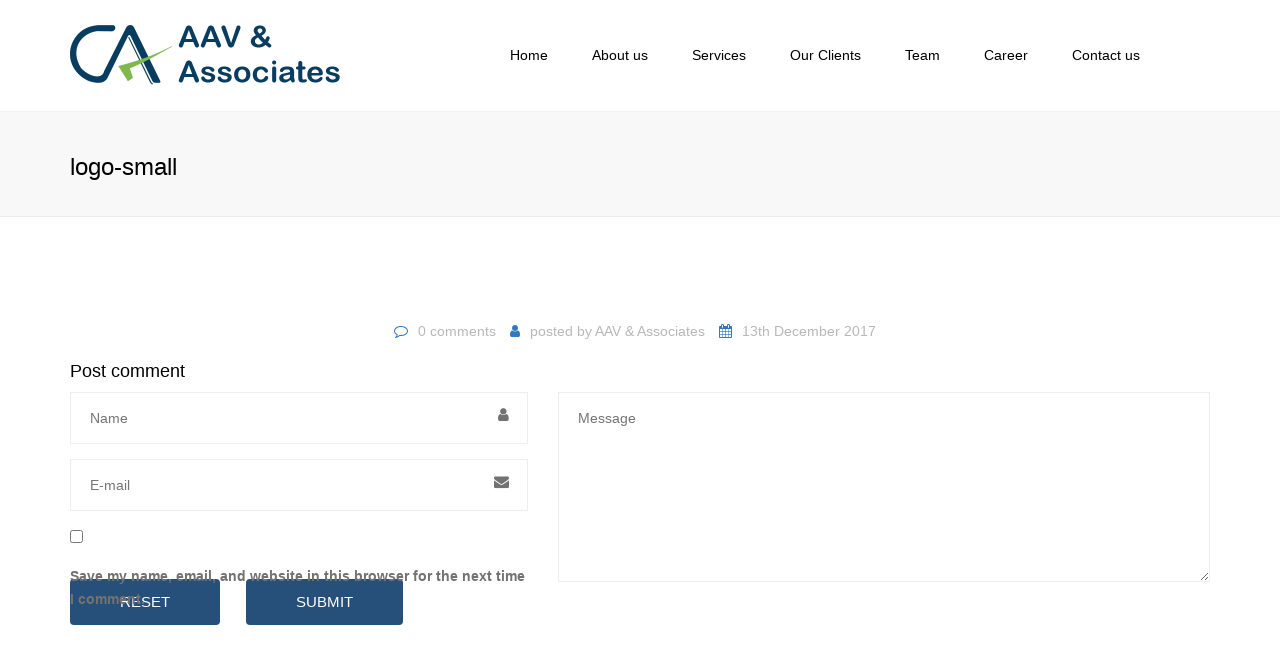

--- FILE ---
content_type: text/css
request_url: https://www.aavandassociates.com/wp-content/themes/website/css/accounting.css?ver=6.7.4
body_size: 6230
content:
/*
TABLE OF CONTENT
1. General
2. Visual composer
3. Contact
4. Transitions
5. Portfolio
  5.1 Portfolio classic
  5.2 Portfolio isotope
  5.3 Random portfolio
6. Logos
7. Testimonials
8. Contact form 7 styles
9. Unit test and monster-widget test fixes
10. above nav top bar

Please see additonal CSS styles in /css/core.css file
*/


/*general*/
.vertical-align-wrapper {
  display: table;
  vertical-align: middle;
  width: 100%;
}

/*TRANSPORTO specific*/
/*vc*/
body .wpb_content_element {
  margin-bottom: 0;
}

/*contact*/
.contactfront h4 {
  text-transform: uppercase;
}

.contactfront p {
  font-size: 14px;
}

.contactfront .vc_single_image-wrapper {
  padding-left: 0;
}

.contactfront form .col-sm-4 {
  margin-bottom: 0px;
  margin-top: 8px;
}

.contactfront .wpcf7-submit {
  height: 45px;
  width: 100%;
  line-height: 45px;
  padding: 0;
}
.contactfront input, .contactfront .wpcf7-text {
  height: 45px;
  padding-left: 20px;
}

.contactfront form.wpcf7-form {
  margin-top: 7px;
}

@media (max-width: 767px) {
  .contactfront .noleftpadding,.contactfront .norightpadding, .contactfront .col-sm-4 {
    padding-left: 15px;
    padding-right: 15px;

  }
}

.contactfront .wpcf7-form input.wpcf7-text, .contactfront .wpcf7-form textarea {
  min-height: 45px;
  padding-left: 20px;
}

.contactfront span.wpcf7-not-valid-tip {
  position: relative;
}

@media (max-width: 600px) {
  a.fullsize_on_mobile img {
      margin: 0;
      width: 100%;
      margin-bottom: 20px;
  }
}

/*transitions*/

.icon h3, a.btn {
  -webkit-transition: all 0.4s;
  transition: all 0.4s;
}
/*portfolio*/

ul.portfolio.classic li.isotope-item a.item-hover  {
  position: absolute;
  text-align: center;
  bottom: 20px;
  left: 20px;
}

li.isotope-item:hover .item-type-line .headline h3 a.item-hover, li.item .headline h3 a {
  opacity: 1;
  color: #fff;
}


.headline {
  display: table-cell;
  vertical-align: middle;
  opacity: 0;
  -webkit-transition: all 0.5s ease-in-out;
  transition: all 0.5s ease-in-out;
}

ul.portfolio.classic .headline, .owl-item .headline, .recentportfolio .headline  {
  position: absolute;
  width: auto;
  z-index: 1;
  bottom: 20px;
  left: 25px;
}

li.item .headline .btn, li.isotope-item .headline .btn.btn-sm {
    opacity: 0;
    -webkit-transition: 0.6s all;
    transition: 0.6s all;
    font-size: 13px;
    height: 36px;
    line-height: 36px;
    text-transform: none;
    padding: 0 16px;
    margin-top: 5px;
}
li.item:hover .headline, li.item:hover .headline .btn, li.isotope-item:hover .headline .btn.btn-sm, li.isotope-item:hover .headline h3 a {
  opacity: 1;
}


/*portfolio isotope*/
li.isotope-item .item-hover .mask  {
  position: absolute;
  background-color:#000;
  height: 100%;
  opacity: 0;
  position: absolute;
  width: 100%;
  z-index:1;
  top: 0;
  -webkit-transition: all .3s ease-in-out;
  transition: all .3s ease-in-out;
}

li.isotope-item:hover .mask  {
  opacity: .6;
  -webkit-transition: all .3s ease-in-out;
  transition: all .3s ease-in-out;
}

li.isotope-item .item-info {
  bottom: 0;
  left: 0;
  opacity: 0;
  right: 0;
  top: 0;
  z-index: 2;
  position: absolute;
}

ul.portfolio.isotope.default li.isotope-item .item-info {
  display: table;
  height: 100%;
  position: relative;
  text-align: center;
  vertical-align: middle;
  width: 100%;
  z-index: 2;
}

li.isotope-item:hover .item-info, li.isotope-item:hover .headline  {
  opacity: 1;
}
li.isotope-item:hover .item-info {
  position: absolute;
  opacity: 1;
  z-index: 2;
}

.isotope-item .item-hover {
  bottom: 0;
  left: 0;
  position: absolute;
  right: 0;
  top: 0;
}

ul.portfolio.classic li.isotope-item h3 > a.item-hover {
  display: block;
  position: relative;
  left: 0;
  bottom: 0;
}


/*random portfolio*/

.isotope.random .isotope-item .headline {
  bottom: 20px;
  display: block;
  height: auto;
  left: 25px;
  position: absolute;
  width: auto;
}

ul.random li.isotope-item a.item-hover {
  color: #fff;
  display: block;
  height: auto;
  opacity: 0;
  position: relative;
  -webkit-transition: all .3s ease-in-out;
  transition: all .3s ease-in-out;
  width: auto;
  z-index: 100;
}

ul.random li.isotope-item:hover a.item-hover {
  opacity: 1;
}

.headline h3, .headline h3 a {
  font-size: 18px;
}


/*logos*/

.logos {
  border: none;
  display: table;
  margin: -1px auto;
  padding: 0;
}

.boxed ul.logos li {
    display: inline-block;
    margin-left: -1px;
    padding: 25px 15px;
}

ul.logos li {
  padding: 25px 20px;
  margin-left: -1px;
  display: inline-block;
}

@media (min-width: 600px){
 .logos-wrapper.style-1  ul.logos li {
    border: 1px solid #e5e5e5;
  }
}

@media (max-width: 599px){
  .logos-wrapper  ul.logos li {
    width: 100%;
    padding: 30px;
  }
}


ul.logos + ul.logos li {
  margin: 0;
  margin-left:-1px;
}

.logos-wrapper.style-1 ul.logos:first-child > li {
  border-top: none;
  border-bottom: none;
}

.logos-wrapper.style-1 ul.logos:last-child > li{
  border-bottom: none;
}

.logos-wrapper.style-1 .logos li:last-child {
  border-right: none
}
.logos-wrapper.style-1 .logos li:first-child {
  border-left: none
}

li.item .mask {
  background-color: #000;
  border: medium none;
  bottom: 0 !important;
  height: 100%;
  min-height: 100.14%;
  opacity: 0;
  position: absolute;
  top: 0;
  width: 100%;
  z-index: 1;
  -webkit-transition: all .3s ease-in-out;
  transition: all .3s ease-in-out;
}

li.item:hover .mask {
  background-color: #000;
  border: medium none;
  bottom: 0 !important;
  height: 100%;
  min-height: 100.14%;
  opacity: 0.6;
  position: absolute;
  top: 0;
  width: 100%;
  z-index: 1;
  -webkit-transition: all .3s ease-in-out;
  transition: all .3s ease-in-out;
}

/* Testimonials
---------------------------------------- */

/*
 * Testimonials Style 1
 */

/* Testimonials Navigation */
.testimonials-style-1.carousel .carousel-control {
  font-size: 19px;
  height: 19px;
  width: auto;
}

.testimonials-style-1 .carousel-control.left {
  left: -29px;
}

.testimonials-style-1 .carousel-control.right {
  right: -29px;
}

/* Testimonial */
.testimonials-style-1 .testimonial {
  border: none;
  padding: 0;
  text-align: left;
  color: #727272;
}

.testimonials-style-1 .testimonial-content {
  border-bottom: 1px solid #f2f2f2;
  font-size: 16px;
  font-style: italic;
  position: relative;
  padding-bottom: 40px;
  padding-top: 30px;
}

/* Testimonial Footer */
.testimonials-style-1 .testimonial-footer {
    display: block;
    font-size: 14px;
    margin-top: -30px;
    position: relative;
    z-index: 1;
}

.testimonials-style-1 .testimonial-user {
  font-size: 14px;
  padding-top: 25px;
  padding-left: 15px;
  color: #000;
}

.testimonials-style-1 .testimonial-image {
  border-radius: 50%;
  height: 67px;
  width: 67px;
  margin-bottom: 25px;
}

/*
 * Testimonials Style 2
 */

.testimonials-style-2 {
     border: 1px solid #e5e5e5;
}

/* Testimonial */

.testimonials-style-2 .testimonial {
    border: none;
    margin: 0;
    padding: 25px;
}

.testimonials-style-2 .testimonial-content {
    font-size: 16px;
    font-style: italic;
    margin-bottom: 20px;
}

/* Testimonial Footer */

.testimonials-style-2 .testimonial-image {
    border-radius: 50%;
    left: 0;
    position: absolute;
    top: 0;
}

.testimonials-style-2 .testimonial-user {
    left: 90px;
    position: absolute;
    right: 110px;
    top: 50%;
    transform: translateY(-50%);
}

.testimonials-style-2 .testimonial-footer {
    display: block;
    font-size: 16px;
    min-height: 67px;
    position: relative;
}

/* Testimonials Navigation */
.testimonials-style-2.carousel .carousel-control {
    bottom: 25px;
    color: #fff;
    line-height: 40px;
    height: 40px;
    font-size: 13px;
    opacity: 1;
    top: auto;
    transition: .2s background-color;
    width: 49px;
}

.testimonials-style-2 .carousel-control.left {
    border-right: 1px solid rgba(0, 0, 0, .2);
    border-radius: 4px 0 0 4px;
    left: auto;
    right: 74px;
}

.testimonials-style-2 .carousel-control.right {
    border-radius: 0 4px 4px 0;
    right: 25px;
}

/*
 * Testimonials Style 3
 */

/* Downloads
---------------------------------------- */
.anps_download > a span.anps_download_icon {
  background: none repeat scroll 0 0 transparent;
  border: 1px solid #e2e2e2;
  display: table-cell;
  float: left;
  min-height: 49px;
  vertical-align: middle;
  width: 49px;
}
/*downloads*/
.anps_download {
  display: table;
  margin-bottom: 20px;
  width: 100%;
}

.anps_download > a:focus {
  outline: none;
}

.anps_download > a {
  height: 49px;
  display: table-row;
  vertical-align: middle;
}
.anps_download > a span.anps_download_icon {
  background: none repeat scroll 0 0 transparent;
  display: table-cell;
  float: none;
  min-height: 49px;
  width: 49px;
  vertical-align: middle;
  transition: all 0.2s ease-in-out 0s;
}

.anps_download > a span i {
  line-height: 49px;
  height: 49px;
  width:  49px;
  display: inline-block;
  text-align: center;
  color: #ccc;
  vertical-align: middle;
}

.anps_download > a span.download-title {
  position: relative;
  border: 1px solid #e2e2e2;
  -moz-border-bottom-colors: none;
  -moz-border-left-colors: none;
  -moz-border-right-colors: none;
  -moz-border-top-colors: none;
  border-color: #e2e2e2 #e2e2e2 #e2e2e2 -moz-use-text-color;
  border-image: none;
  border-style: solid solid solid none;
  border-width: 1px 1px 1px medium;
  color: #919191;
  display: table-cell;
  float: none;
  font-size: 14px;
  height: 49px;
  line-height: 18px;
  padding-left: 20px;
  text-transform: none;
  transition: all 0.2s ease-in-out 0s;
  vertical-align: middle;
  width: 100%;
  padding-right: 35px;
}

.anps_download > a span.download-title:after {
  content: "\f107";
  font-family: "FontAwesome";
  top: 33%;
  right: 20px;
  position: absolute;
  color: #909090;
}

.anps_download > a:hover span{
  background: #fdfdfd;
}
.anps_download > a span.download-title {
  padding-left: 20px;
}

footer.site-footer .widget_anpstext, aside.sidebar .widget_anpstext {
  padding-left: 30px;
  position: relative;
}

footer.site-footer .widget_anpstext span.fa, aside.sidebar .widget_anpstext span.fa {
  left: 0;
  line-height: 27px;
  position: absolute;
  text-align: center;
  top: 1px;
  width: 16px;
}

aside.sidebar .widget_anpstext span.fa {
  top: -2px;
}
aside.sidebar .widget_anpstext {
  padding-bottom: 10px;
}

footer.site-footer .menu li {
  width: 40%;
  float: left;
  margin-bottom: 5px;
}
.site-footer .menu li + li {
  margin-top: 0px;
}

/*carousel */

.carousel .carousel-indicators li {
  background: none repeat scroll 0 0 #fff;
  opacity: 0.8;
  margin-left: 4px;
  margin-right: 4px;
}

.carousel .carousel-indicators li.active {
  opacity: 1;
  background: none repeat scroll 0 0 #000;
  border-color: #000;
}
.carousel .carousel-indicators li:hover {
  opacity: 1;
}

.single-portfolio .tp-leftarrow.default {
  margin-left: 50px;
}

.single-portfolio .tp-rightarrow.default {
  margin-right: 50px;
}


/*paralax header*/
.paralax-header {
    background-repeat: no-repeat;
    background-attachment: fixed;
    background-position: center;
    background-position: top;
    -moz-transition: 0.2s;
    -ms-transition: 0.2s;
    -o-transition: 0.2s;
    -webkit-transition: 0.2s;
    transition: 0.2s;
    background-size: cover;
    min-height: 300px;
}

@media (max-width: 767px) {
   .paralax-header {
        max-height: 300px;
    }
}

@media (min-width: 768px) {
  .paralax-header {
    -moz-transition: 0.2s;
    -ms-transition: 0.2s;
    -o-transition: 0.2s;
    -webkit-transition: 0.2s;
    transition: 0.2s;
  }
}

.parallax-mirror {
  z-index: 0!important;
}

body.boxed .parallax-mirror {
  z-index: 0!important;
}

.paralax-header {
  margin-bottom: 50px;
  position: relative;
}

.paralax-header > .page-heading {
  position: absolute;
  bottom: 10px;
  top:auto;
  width: 100%;
  background: transparent;
}

.paralax-header > .page-heading ul.breadcrumbs {
  clear: both;
  float: none;
  /*color:#fff;*/
  font-size: 12px;
}
.paralax-header > .page-heading ul.breadcrumbs a {
  /*color:#fff;*/
  font-size: 12px;
}

.paralax-header > .page-heading h1 {
  /*color: #fff;*/
  font-size: 48px;
  text-transform: uppercase;
  padding-bottom: 5px;
}
@media (max-width: 767px) {
  .paralax-header > .page-heading h1 {
  font-size: 30px;
}
}

.paralax-header > .page-heading .breadcrumbs li a::after {
  /*  color: #fff;*/
}
.paralax-header > .transparent.top-bar {
  background: transparent;
}

.parallax-mirror + .site-wrapper {
  background-color: transparent;
}


body.blog article.post div.post-content, body.single-post article.post div.post-content {
  border-top: 1px solid rgba(0, 0, 0, 0.05);
  border-bottom: 1px solid rgba(0, 0, 0, 0.05);
  padding-bottom: 10px;
  padding-top: 10px;
}


/*contact form 7*/
body .site-wrapper div.wpcf7-response-output.wpcf7-validation-errors {
  display: none!important;
}

.contactfront span.wpcf7-not-valid-tip {
  font-size: 12px;
  line-height: 14px;
  padding-left: 12px;
  margin-top: -13px;
}

div.transparent.top-bar.open span.close {
  position: absolute;
  z-index: 2000;
}

.responsive .top-bar.open .close {
  float: left;
  margin-left: 40%;
  margin-left: calc(50% - 30px);
  padding-left: 20px;
  padding-right: 20px;
  width: 20px;
}

/*unity test*/

.post-content > div {
    clear: both;
}

.post-content > *:last-child:after {
content: "";
width: 100%;
clear:both;
}

body.blog article.post div.post-content, body.single-post article.post div.post-content {
   border-bottom: none;
}

.gallery article.post header a.post-hover img {
  margin-bottom: 0;
}
.gallery.recent-posts article {
margin-bottom: 20px;
}

h2, .h2 {
    font-size: 24px;
}

.recentcomments > a:hover, .widget_meta a:hover{
  color: #1874c1;
}

.page .page-heading {
  box-shadow: none;
}

@media (max-width: 767px) {
  .page-heading {
   margin-bottom: 20px;
  }
}

.paralax-header .page-heading, .paralax-header {
  margin-bottom: 0;
}
.paralax-header + section.container {
  margin-top: 40px;
}
.paralax-header {
    background-size: cover;
    position: relative;
    width: auto;
    height: auto;
    -webkit-transition: none;
    transition: none;
    -webkit-transition: min-height 0.2s ease 0s;
    transition: min-height 0.2s ease 0s;
}

@media (max-width: 787px) {
  .paralax-header {
    background-attachment: scroll !important;
    background-position: top center !important;
  }
}

/*monster widget tests*/

footer .widget-container {
  clear: both;
}

footer #wp-calendar th, footer .widget_recent_comments .recentcomments a, footer #wp-calendar caption, footer .widget_rss .rss-date, footer .widget_rss cite {
  color: #fff;
}

footer #wp-calendar #today {
  color: #1874c1;
}

footer select {
  color: #000;
}

footer .fa-search:before {
  top: 8px;
  position: absolute;
  right: 5px;
}

.site-footer > .widget-container {
  padding-top: 30px;
  padding-bottom: 62px;
}

.site-footer .widget-title {
  margin-top: 0;
}


@media(max-width: 1200px) and (min-width: 768px) {
    .logos-wrapper ul.logos li {
        max-width: 140px;
    }
}

@media(max-width: 991px) and (min-width: 768px) {
    .vc_tta-style-anps_tabs div:not(.vertical) .vc_tta-tabs-list {
        margin-top: 0;
    }

    .vc_tta-style-anps_tabs div:not(.vertical) .vc_tta-tabs-list > li {
        border: 1px solid #ececec;
        border-style: none solid solid;
    }

    .vc_tta-style-anps_tabs div:not(.vertical) .vc_tta-tabs-list > li:first-of-type {
        border-top-style: solid;
    }

    .vc_tta-style-anps_tabs div:not(.vertical) .vc_tta-tabs-list > li.vc_active {
        padding-left: 10px;
    }

    .vc_tta-style-anps_tabs div:not(.vertical) .vc_tta-tabs-list > li.vc_active::after {
        height: 100% !important;
    }
}


@media(max-width: 992px) {
  .tablets-clear {
      clear: both;
  }
}

.wpb_single_image img {
    width: auto;
}


/*contact form 7 */
.wpcf7-form input.wpcf7-text,
.wpcf7-form input.wpcf7-number,
.wpcf7-form textarea,
.wpcf7-select,
.wpcf7-form input.wpcf7-date {
    background: none repeat scroll 0 0 #fbfbfb;
    border: 1px solid #e6e6e6;
    border-radius: 0;
    color: #5b5b5b;
    height: 40px;
    line-height: 35px;
    margin-bottom: 15px;
    padding-left: 25px;
    width: 100%;
}

.wpcf7-form ::-webkit-input-placeholder { /* WebKit browsers */
    color:    #5b5b5b;
}
.wpcf7-form :-moz-placeholder { /* Mozilla Firefox 4 to 18 */
   color:    #5b5b5b;
   opacity:  1;
}
.wpcf7-form ::-moz-placeholder { /* Mozilla Firefox 19+ */
   color:    #5b5b5b;
   opacity:  1;
}
.wpcf7-form :-ms-input-placeholder { /* Internet Explorer 10+ */
   color:    #5b5b5b;
}
.wpcf7-form input, .wpcf7-select {
    font-size: 15px;
}


.wpcf7-form .form-wrap {
    border: 1px solid #eee;
    margin: 7px;
    padding: 35px 35px 20px;
    width: calc(100% - 14px);
}

.get-a-quote .wpcf7-submit {
    float: none;
    margin-left: calc(50% - 90px);
}

.col-md-6 + .col-md-6::after{
  content:"";
  width: 100%;
  clear: both;
}


/*equal sizes*/
.double-column > .row > .wpb_column {
  margin-top: 0;
}

/*recent posts aligment*/
.recent-posts {
    margin-left: -15px;
    margin-right: -15px;
}


/*above nav top bar */

.no-right-padding {
  padding-right: 0;
}

@media (max-width: 992px) {
  .responsive .col-md-4.get-a-quote {
    margin-top: 50px;
  }
  .logos-wrapper {
      margin-bottom: 60px;
  }

  .panel-group {
    margin-bottom: 0px;
  }
}


/*vc update*/
/*custom bootstrap grid fix*/
@media (max-width: 992px) {
  .responsive .col-md-3 + .col-md-3 {
  margin-top: 0;
  }
}


/*carousel VC shortcode*/
.wpb_wrapper, .vc_images_carousel {
    max-width: 100%;
    position: relative;
}

.vc_images_carousel .vc_carousel-control .icon-prev::before {
    content: "\f053"!important;
    position: relative;
    top: -10px;
    color: #000;
    font-family: "FontAwesome";
    font-size: 18px;
}

.vc_images_carousel .vc_carousel-control .icon-next::before {
    content: "\f054"!important;
    position: relative;
    top: -10px;
    color: #000;
    font-family: "FontAwesome";
    font-size: 18px;
}

.vc_slide.vc_images_carousel .vc_carousel-indicators li {
    background-color: #000;
    border: 1px solid #000;
}

.vc_slide.vc_images_carousel .vc_carousel-indicators li.vc_active {
  background: #fff;
  border: 1px solid #fff;
}


/* Tabs Style 1
---------------------------------------- */
.vc_tta.vc_tta-tabs-container.vertical {
    margin: 0 !important;
}

.vc_tta.vc_general .vertical .vc_tta-tab {
  display: block;
}

.vc_tta-style-anps_tabs .vc_tta-tabs-list{
  border-color: #ececec;
  margin-bottom: 40px;
}
@media (min-width: 992px) {

}
@media (min-width: 992px) {
  .vc_tta-style-anps_tabs .vertical .vc_tta-tabs-list {
    border: 1px solid #ececec;
    border-style: none solid none none;
    padding-bottom: 14px;
  }
  .vc_tta-style-anps_tabs .vertical li {
    border: 1px solid transparent;
    border-right: none;
    border-bottom: 1px solid #ececec;
    float: none;
    margin: -1px 0;
    text-align: right;
    width: 100%;
  }
  .vc_tta-style-anps_tabs .vertical li.vc_active, .vc_tta-style-anps_tabs .vertical li.vc_active:last-child {
    border-bottom: 1px solid #ececec;
  }
  .vc_tta-style-anps_tabs .vertical li.vc_active:after, .vc_tta-style-anps_tabs .vertical li.vc_active:last-child:after {
    bottom: -1px;
    left: -1px;
    height: auto;
    position: absolute;
    right: auto;
    top: -1px;
    width: 9px;
    z-index: 9;
  }
  .vc_tta-style-anps_tabs .vertical li:last-child {
    border-bottom-color: transparent;
    margin-top: -1px !important;
    margin-left: 0px !important;
  }
}
.vc_tta-style-anps_tabs .vc_tta-tabs-list > li {
  border: 1px solid transparent;
  border-bottom: none;
  margin: 0 -1px;
  position: relative;
  -webkit-transition: all .2s;
  transition: all .2s;
}

.vc_tta-style-anps_tabs .vc_tta-tabs-list > li {
    display: inline-block;
    float: none;
    border-bottom: 1px solid #ececec;
}

.vc_tta-style-anps_tabs .vc_tta-tabs-list > li.active:first-child {
    border-left: 1px solid #ececec;
}

.vc_tta-style-anps_tabs .vc_tta-tabs-list > li.active:last-child {
    border-right: 1px solid #ececec;
}

.vc_tta-style-anps_tabs .vc_tta-tabs-list > li .fa {
  text-indent: 14px;
}

.vc_tta-style-anps_tabs .vertical .vc_tta-tabs-list {
    padding-bottom: 12px !important;
    border-right: 1px solid #ececec;
}

.vc_tta-style-anps_tabs .vertical .vc_tta-tabs-list {
      border-right: 1px solid #ececec;
}
.vc_tta-style-anps_tabs .vertical .vc_tta-tabs-list > li {
      border-right: 0;
}

.vc_tta-style-anps_tabs .vertical .vc_tta-tabs-list > li.active:first-child {
      border-top: 1px solid #ececec;
}

.vc_tta-style-anps_tabs .vc_tta-tabs-list > li > a {
  border: none !important;
  border-radius: 0;
  font-size: 14px;
  padding: 13px 24px;
}
.vc_tta-style-anps_tabs .vc_tta-tabs-list > li > a:hover {
  background: none;
}
.vc_tta-style-anps_tabs .vc_tta-tabs-list > li.vc_active, .vc_tta-style-anps_tabs .vc_tta-tabs-list > li.vc_active:last-child {
  border-color: #ececec;
}
.vc_tta-style-anps_tabs .vertical .vc_tta-tabs-list > li.vc_active:after, .vc_tta-style-anps_tabs .vertical .vc_tta-tabs-list > li.vc_active:last-child:after {
  content: "";
  left: -1px;
  position: absolute;
  width: 9px;
  bottom: -1px;
  top: -2px;
}

.vc_tta-style-anps_tabs div:not(.vertical)  .vc_tta-tabs-list > li.vc_active::after, .vc_tta-style-anps_tabs div:not(.vertical) .vc_tta-tabs-list > li.vc_active:last-child::after {
    content: "";
    height: 9px;
    left: -1px;
    position: absolute;
    right: -1px;
    top: -2px;
}

@media(min-width: 768px) and (max-width: 991px) {
    .vc_tta-style-anps_tabs div:not(.vertical)  .vc_tta-tabs-list > li.vc_active::after, .vc_tta-style-anps_tabs div:not(.vertical) .vc_tta-tabs-list > li.vc_active:last-child::after {
        top: 0;
        height: 100%;
    }
}

@media (max-width: 992px) {
  .vc_tta-style-anps_tabs .vc_tta-tabs-list > li, .vc_tta-style-anps_tabs .vc_tta-tabs-list > li:last-child {
    border: 1px solid #ececec;
    border-bottom: 0;
    margin: 0;
    float: none;
    text-align: left;
    width: 100%;
  }
  .vc_tta-style-anps_tabs .vc_tta-tabs-list > li .fa, .vc_tta-style-anps_tabs .vc_tta-tabs-list > li:last-child .fa {
    float: left;
    margin-top: 3px;
    margin-left: 0;
    margin-right: 24px;
  }
  .vc_tta-style-anps_tabs .vc_tta-tabs-list > li.vc_active:after, .vc_tta-style-anps_tabs .vc_tta-tabs-list > li:last-child.active:after {
    bottom: -1px;
    left: -1px;
    position: absolute;
    right: auto;
    top: -1px;
    width: 9px;
    bottom: -1px;
    z-index: 9;
  }
}

.vc_tta-panel-body h2 {
    font-size: 18px;
    margin-top: 0;
}

@media (min-width: 768px) {
  .vc_tta.vc_general .vc_tta-panels-container.col-sm-9 .vc_tta-panel-body {
      padding-left: 0;
      padding-top: 0;
  }
}


.vc_tta-style-anps_tabs.vc_tta.vc_tta-spacing-1 .vc_tta-tab {
    margin: 0;
}

.vc_tta.vc_tta-style-anps_tabs .vc_tta-tabs-list .vc_tta-tab > a {
    padding: 12px 30px;
}

@media (min-width: 600px) and (max-width: 991px) {
  .vc_tta.vc_tta-style-anps_tabs .vc_tta-tabs-list .vc_tta-tab > a {
      padding: 12px 15px;
  }
  .vc_tta-tabs-container.col-sm-3.vertical {
    padding-right: 0;
  }
}

.vc_tta-style-anps_tabs {
    margin-left: -15px;
    margin-right: -15px;
}


.vc_tta-style-anps_tabs .vc_tta-tabs-container {
  padding-left: 15px;
  padding-right: 15px;
}

.vc_tta-style-anps_tabs .vc_tta-tabs-list > li.vc_active {
  border-top: 1px solid transparent;
}

/* Tabs Style 2
---------------------------------------- */

.vc_tta.vc_tta-style-anps-ts-2 .vc_tta-tabs-list .vc_tta-tab > a {
  background-color: #f8f9f9;
  border: 1px solid #e5e5e5;
  border-left-style: none;
  color: #9a9a9a;
  padding: 11px 20px;
}

.vc_tta.vc_tta-style-anps-ts-2.vc_tta-tabs-position-top .vc_tta-tabs-list .vc_tta-tab {
  vertical-align: bottom;
}

.vc_tta.vc_tta-style-anps-ts-2.vc_tta-tabs-position-top .vc_tta-tabs-list .vc_tta-tab > a {
  border-bottom-style: none;
}

.vc_tta.vc_tta-style-anps-ts-2.vc_tta-tabs-position-bottom .vc_tta-tabs-list .vc_tta-tab {
  vertical-align: top;
}

.vc_tta.vc_tta-style-anps-ts-2.vc_tta-tabs-position-bottom .vc_tta-tabs-list .vc_tta-tab > a {
  border-top-style: none;
}

.vc_tta.vc_tta-style-anps-ts-2 .vc_tta-tabs-list .vc_tta-tab span {
  color: inherit;
}

.vc_tta.vc_tta-style-anps-ts-2 .vc_tta-tabs-list .vc_tta-tab.vc_active {
  position: relative;
}

.vc_tta.vc_tta-style-anps-ts-2 .vc_tta-tabs-list .vc_tta-tab.vc_active > a {
  background-color: #fff;
  color: #000;
  margin-top: 0;
  padding-top: 14px;
}

.vc_tta.vc_tta-style-anps-ts-2 .vc_tta-tabs-list .vc_tta-tab.vc_active:after {
  background-color: #fff;
  bottom: -1px;
  content: "";
  height: 1px;
  left: 1px;
  position: absolute;
  right: 1px;
}

.vc_tta.vc_tta-style-anps-ts-2 .vc_tta-tabs-list .vc_tta-tab.vc_active:before {
  background-color: #e5e5e5;
  content: "";
  left: -1px;
  height: 3px;
  position: absolute;
  top: 0;
  width: 1px;
}

.vc_tta.vc_tta-style-anps-ts-2 .vc_tta-tabs-list .vc_tta-tab:first-child > a {
  border-left: 1px solid #e5e5e5;
}

.vc_tta.vc_tta-style-anps-ts-2 .vc_tta-tabs-list .vc_tta-tab + .vc_tta-tab {
  margin-left: 0;
}

.vc_tta {
  overflow: hidden;
}

.vc_tta.vc_tta-style-anps-ts-2 .vc_tta-tabs-container,
.vc_tta.vc_tta-style-anps-ts-2 .vc_tta-tabs-list {
  overflow: visible !important;
}

.vc_tta.vc_tta-style-anps-ts-2 .vc_tta-panels-container .vc_tta-panel-body {
  border: 1px solid #e5e5e5;
}

/* Vertical */

.vc_tta.vc_tta-style-anps-ts-2 .vc_tta-tabs-container.col-sm-3 {
  //overflow: hidden !important;
}

.vc_tta.vc_tta-style-anps-ts-2 .vc_tta-tabs-container.col-sm-3,
.vc_tta.vc_tta-style-anps-ts-2 .vc_tta-panels-container.col-sm-9 {
  padding: 0;
}

.vc_tta.vc_tta-style-anps-ts-2 .vc_tta-panels-container.col-sm-9 .vc_tta-panel-body {
  padding: 20px;
}

.vc_tta.vc_tta-style-anps-ts-2 .col-sm-3 .vc_tta-tabs-list .vc_tta-tab a {
  border-left-style: solid;
  border-right: none;
}

.vc_tta.vc_tta-style-anps-ts-2 .col-sm-3 .vc_tta-tabs-list .vc_tta-tab.vc_active a:after { display: none !important; }

.vc_tta.vc_tta-style-anps-ts-2 .col-sm-3 .vc_tta-tabs-list .vc_tta-tab.vc_active:after {
  left: auto;
  height: 100%;
  right: -1px;
  width: 1px;
}

.vc_tta.vc_tta-style-anps-ts-2 .col-sm-3 .vc_tta-tabs-list .vc_tta-tab.vc_active a {
  padding-top: 11px;
}

.vc_tta.vc_tta-style-anps-ts-2 .col-sm-3 .vc_tta-tabs-list .vc_tta-tab:last-child a {
  border-bottom-style: solid;
  border-bottom-color: #e5e5e5 !important;
}

.vc_tta.vc_tta-shape-round.vc_tta-style-anps-ts-2 .vc_tta-tabs-container,
.vc_tta.vc_tta-shape-rounded.vc_tta-style-anps-ts-2 .vc_tta-tabs-container {
  margin: 0;
}

/* Vertical Round */

.vc_tta-tabs.vc_tta-tabs-position-top.vc_tta-o-shape-group.vc_tta-style-anps-ts-2.vc_tta-shape-round .col-sm-3 .vc_tta-tab:last-child:not(:first-child) > a {
  border-radius: 0 0 0 2em;
}

.vc_tta.vc_tta-style-anps-ts-2.vc_tta-shape-round .vc_tta-panels-container .vc_tta-panel-body {
  border-radius: 0 2em 2em 2em !important;
}

/* Mobile */

@media(max-width: 767px) {
  .vc_tta.vc_tta-style-anps-ts-2:not([class*="vc_tta-spacing"]) .vc_active .vc_tta-panel-heading .vc_tta-panel-title > a:after {
    background-color: #fff;
    bottom: -1px;
    content: "";
    height: 1px;
    left: 1px;
    position: absolute;
    right: 1px;
  }

  .vc_tta.vc_tta-style-anps-ts-2 .vc_active .vc_tta-panel-heading .vc_tta-panel-title > a {
    background-color: #fff;
    color: #000;
    margin-top: 0;
    padding-top: 14px;
  }

  .vc_tta.vc_tta-style-anps-ts-2 .vc_tta-panel-heading .vc_tta-panel-title > a {
    background-color: #f8f9f9;
    border: 1px solid #e5e5e5 !important;
    color: #9a9a9a;
    padding: 11px 20px;
  }

  .vc_tta.vc_tta-style-anps-ts-2:not([class*="vc_tta-spacing"]) .vc_tta-panel-heading .vc_tta-panel-title > a {
    border-top-style: none !important;
  }

  .vc_tta.vc_tta-style-anps-ts-2:not([class*="vc_tta-spacing"]) .vc_tta-panel:first-child .vc_tta-panel-heading .vc_tta-panel-title > a {
    border-top-style: solid !important;
  }

  .vc_tta.vc_tta-style-anps-ts-2 .vc_tta-panel-heading {
    border: none !important;
  }

  /* Vertical Round */

  .vc_tta.vc_tta-style-anps-ts-2.vc_tta-shape-round .col-sm-9 .vc_tta-panel:first-child .vc_tta-panel-heading .vc_tta-panel-title > a {
    border-radius: 2em 2em 0 0 !important;
  }

  .vc_tta.vc_tta-style-anps-ts-2.vc_tta-shape-round .col-sm-9 .vc_tta-panel .vc_tta-panel-body {
    border-radius: 0 !important;
  }

  .vc_tta.vc_tta-style-anps-ts-2.vc_tta-shape-round .col-sm-9 .vc_tta-panel:not(.vc_active):last-child .vc_tta-panel-heading .vc_tta-panel-title > a,
  .vc_tta.vc_tta-style-anps-ts-2.vc_tta-shape-round .col-sm-9 .vc_tta-panel:last-child .vc_tta-panel-body {
    border-radius: 0 0 2em 2em !important;
  }
}

/* Accordion
---------------------------------------- */

.vc_tta-style-anps_accordion .vc_tta-controls-icon {
  display: none !important;
}

.vc_tta-style-anps_accordion .vc_tta-panel-title a:before {
  border-radius: 4px;
  content: "\f063";
  color: #fff;
  font-family: "FontAwesome";
  font-size: 16px;
  margin-right: 10px;
  padding: 5px 7px;
  background: #e6e6e6;
}

.vc_tta-style-anps_accordion .vc_tta-panel.vc_active .vc_tta-panel-title a:before {
  background-color: #292929;
  content: "\f061";
}

.vc_tta.vc_tta-accordion.vc_tta-style-anps_accordion .vc_tta-controls-icon-position-left.vc_tta-panel-title > a {
    padding-left: 0;
}

/* Accordion Style 2
---------------------------------------- */

.vc_tta.vc_tta-accordion.vc_tta-style-anps-as-2 .vc_tta-panel-body,
.vc_tta.vc_tta-accordion.vc_tta-style-anps-as-2 .vc_tta-panel-heading {
  border: 1px solid #ececec;
}

.vc_tta.vc_tta-accordion.vc_tta-style-anps-as-2:not([class*="vc_tta-gap"]):not([class*="vc_tta-spacing"]) .vc_tta-panel + .vc_tta-panel .vc_tta-panel-heading,
.vc_tta.vc_tta-accordion.vc_tta-style-anps-as-2:not([class*="vc_tta-spacing"]) .vc_tta-panel-body {
  border-top-style: none;
}

.vc_tta.vc_tta-accordion.vc_tta-style-anps-as-2 .vc_tta-panel-body {
  background-color: #f8f9f9;
}

.vc_tta.vc_tta-accordion.vc_tta-style-anps-as-2 .vc_tta-panel {
  overflow: hidden;
}

.vc_tta.vc_tta-accordion.vc_tta-style-anps-as-2 .vc_tta-panel.vc_active a {
  color: #fff;
}

.vc_tta.vc_tta-accordion.vc_tta-style-anps-as-2 .vc_tta-panel a {
  font-size: 14px;
  padding: 18px 20px;
  text-transform: uppercase;
}

.vc_tta.vc_tta-accordion.vc_tta-style-anps-as-2 .vc_tta-controls-icon-position-left.vc_tta-panel-title>a {
    padding-left: 70px !important;
}

.vc_tta.vc_tta-accordion.vc_tta-style-anps-as-2 .vc_tta-panel-heading a:after {
  background-color: #ececec;
  bottom: 0;
  content: "";
  position: absolute;
  top: 0;
  width: 1px;
}

.vc_tta.vc_tta-accordion.vc_tta-style-anps-as-2 .vc_tta-panel-heading .vc_tta-controls-icon-position-right a:after {
  right: 50px;
}

.vc_tta.vc_tta-accordion.vc_tta-style-anps-as-2 .vc_tta-panel-heading .vc_tta-controls-icon-position-left a:after {
  left: 50px;
}

.vc_tta.vc_tta-accordion.vc_tta-style-anps-as-2 .vc_tta-controls-icon-position-left.vc_tta-panel-title > a {
  padding-left: 64px;
}

.vc_tta.vc_tta-accordion.vc_tta-style-anps-as-2 .vc_tta-controls-icon-position-right.vc_tta-panel-title > a {
  padding-right: 64px;
}

.vc_tta.vc_tta-accordion.vc_tta-style-anps-as-2 .vc_active .vc_tta-panel-heading a:after {
  background-color: rgba(255, 255, 255, .2);
}

/* Statement vertical menu
---------------------------------------- */
@media (min-width: 993px) {
  body.vertical-menu .vc_row-fluid.text-center .statement {
    margin-left: 330px;
  }
}

/*table responsive fix */
  .scroll-x {
      overflow-x: auto;
  }

/*owl slider nav fix*/
@media (min-width: 601px) {
  .row.owly {
      margin-left: -30px;
      margin-right: 0;
  }
}

.vc_tta-tabs-container.col-sm-3.vertical {
  margin-right: 0 !important;
}

/***
* Timeline
*/
.timeline-item {
  padding-left: 35px;
  position: relative;
}
.timeline-item:after, .timeline-item:before {
  content: "";
  position: absolute;
}
.timeline-item:after {
  background-color: #e4e4e4;
  bottom: 0;
  left: 3px;
  top: 4px;
  width: 2px;
}
.timeline-item:last-child:after {
  bottom: auto;
  height: 59px;
}
.timeline-item + .timeline-item {
  margin-top: 43px;
}
.timeline-item + .timeline-item:after {
  top: -52px;
}
.timeline-item:before {
  box-shadow: 0 0 0 2px #fff;
  border-radius: 100%;
  height: 8px;
  left: 0;
  top: 4px;
  width: 8px;
  z-index: 1;
}

@media (min-width: 500px) {
  .timeline-item {
    padding-left: 130px;
  }
  .timeline-item:after {
    left: 87px;
  }
  .timeline-item:before {
    left: 84px;
  }
}

.timeline-year {
  font-size: 18px;
  margin-bottom: 7px;
}

@media (min-width: 500px) {
  .timeline-year {
    font-size: 24px;
    left: 0;
    margin-bottom: 0;
    position: absolute;
    top: 0;
  }
}

.timeline-title {
  font-size: 18px;
  margin-bottom: 13px;
  margin-top: 2px;
}

a h1,
a h2,
a h3,
a h4,
a h5 {
  -webkit-transition: .2s color;
  -moz-transition: .2s color;
  transition: .2s color;
}

div.pp_overlay {
    z-index: 10000 !important;
}

div.pp_pic_holder {
    z-index: 10001 !important;
}
